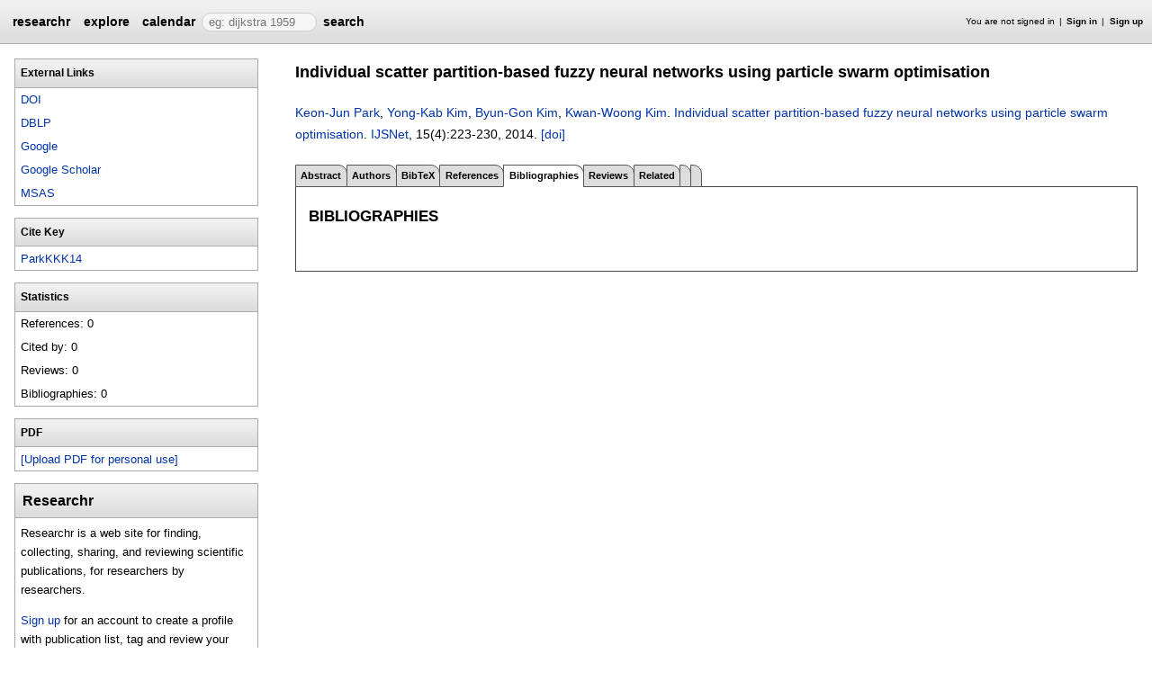

--- FILE ---
content_type: text/css
request_url: https://researchr.org/stylesheets/researchr.css?c91583ce1bdd55ff1fd6ebae64e8a21f
body_size: 11778
content:
/* defaults */

* {
  margin: 0;
  padding: 0;
  /* font-weight: inherit;
  font-style:  inherit;
  font-family: inherit;
  font-size:   inherit; */
}

.clear { clear: both; }

span.raise{ vertical-align : super; }

/* typography */

em {
  font-style : italic;
}

strong{
  font-weight : bold;
}

body {
  font-size: 100%;
  line-height: 1.6875;
  /* font-family: Georgia,Times,serif */
  font-family: "lucida grande",tahoma,verdana,arial,sans-serif;
}
p {
  /* line-height: 1.5em; */
  margin-bottom: 0.8em;
}
pre {
  font-family : courier, fixed;
}

h1 {
  font-size : 125%;
  /* line-height: 1.4em; */
  margin-bottom : 1em;
  margin-top : 0em;
  font-weight : bold;
}
h2 {
  font-size : 120%;
  /* line-height: 1.4em; */
  margin-bottom : 1em;
  margin-top : 1em;
  font-weight : bold;
  text-transform: uppercase;
}
h3 {
  font-size : 115%;
  line-height: 1.4em;
  font-weight : bold;
  margin-bottom : 0.2em;
  margin-top : 0.5em;
}
h4 {
  font-size : 105%;
  /* line-height: 1.4em; */
  margin-bottom : 0.2em;
  margin-top : 0.5em; }



span.section1{
 margin : 0 0 1em 0;
}
span.section2 {
  margin : 0 0 1em 0;
}
span.section3 {
  margin : 0 0 0.5em 0;
}
span.section4 {
  margin : 0 0 0.2em 0;
}

span.title span.highlightcontent {
  background-color : #dddddd;
}

a {
  color : #03A;
  text-decoration : none;
}
a:visited {
  color : #016;
}
a:active {
  text-decoration : underline;
}
a:hover {
  text-decoration : underline;
  border-bottom: 0;
}

ul{
  list-style-position : outside;
  list-style-type : disc;
  padding-left : 0.5em;
  margin-left : 1.5em;
  margin-bottom : 0.5em;
  padding-bottom : 0.5em;
}

ul.tagsList {
  list-style-type : none;
}

ul.tagsList form {
  display : inline;
}

fieldset {
  border : 1px solid #555555;
  padding : 1em;
}
legend {
  padding: 0.2em 0.5em;
  border: 0px solid green;
  color:black;
  text-align:right;
}

form {
  display : inline;
}

span.editPublication table {
    display: inline;
    /* width: 100%; */
}
span.editPublication tbody {
    display: inline;
}
span.editPublication td {
    display: inline;
  /* vertical-align: top; */
}
span.editPublication tr {   
    display: inline;
}
/*
table td {
  vertical-align: baseline;
*/

/*table td label {
    margin : 0;
} */

/*
span.messageBox table {
   display: block;
}
span.messageBox tr {
    display: block;
} 
span.messageBox td {
  display: box;
}
*/

/* generic style for form elements */

select {
  border : 1px solid #cccccc;
  padding : 1px;
}
textarea {
  border : 1px solid #cccccc;
  padding : 3px;
  margin-bottom : .5em;
}
label {
    display: block;
    margin: 10px 0 5px 0;
}
input {
    display : block;
  border : 1px solid #cccccc;
  padding : 3px;
  margin-right : .5em;
  margin-bottom : .5em;
}
textarea:focus {
  border : 1px solid #444444;
  background : #eeeeee;
}
input:focus {
  border : 1px solid #444444;
  background : #eeeeee;
}
input:hover{
  background : #eeeeee;
}
textarea:hover{
  background : #eeeeee;
}

input.button {
    margin: 5px 5px 5px 5px;
    display : inline;
  border : 1px solid #aaaaaa;
  height : auto;
  line-height: 1em;
  vertical-align: center;
  border-radius: 5px;
  -moz-border-radius: 5px;
  -webkit-border-radius: 5px;
  background : -webkit-gradient(linear, left bottom, left top, color-stop(0.10,#dddddd), color-stop(0.80, #efefef) );
  background : -moz-linear-gradient(center bottom, #dddddd 10%, #efefef 80%);
}
input.button:active {
  background : -webkit-gradient(linear, left bottom, left top, color-stop(0.10,#efefef), color-stop(0.80, #dddddd) );
  background : -moz-linear-gradient(center bottom, #efefef 10%, #dddddd 80%);
}
input.button:hover {
  background : #aaaaaa;
  background : -webkit-gradient(linear, left bottom, left top, color-stop(0.10,#aaaaaa), color-stop(0.80, #efefef) );
  background : -moz-linear-gradient(center bottom, #aaaaaa 10%, #efefef 80%);
}


/* generic sizes for form elements */

textarea.inputTextarea {
  height : 20em;
  width  : 100%;
}
input.inputString{
  width : 100%;
}
input.inputSecret{
  width : 100%;
}
input.inputURL{
  width : 100%;
}

/* sizes for specific form elements */

input.publication-key{
  width : 20em;
}
textarea.inputtitle {
  /*width : 40em; */
  height : 5em;
}
textarea.inputbibtexTitle {
  /*width : 40em; */
  height : 5em;
}
textarea.inputnote {
  /*width : 40em; */
  height : 5em;
}
textarea.inputinstitution {
  /*width : 40em; */
  height : 5em;
}
textarea.inputorganization {
  /*width : 40em; */
  height : 5em;
}
textarea.inputpublisher {
  width : 40em;
  height : 5em;
}
textarea.inputbooktitle {
  /*width : 40em; */
  height : 5em;
}
textarea.inputseries {
  width : 40em;
  height : 5em;
}
textarea.inputfullname {
  width : 40em;
  height : 5em;
}
input.inputvolumenumber { width : 5em; }
input.inputissuenumber  { width : 5em; }
input.inputvolume       { width : 10em; }
input.inputnumber       { width : 10em; }
input.inputfirstpage    { width : 5em; }
input.inputlastpage     { width : 5em; }
input.inputmonth        { width : 10em; }
input.inputyear         { width : 5em; }

input.inputstart        { width : 5em;  margin : 0 0.5em 0 0}
input.inputend          { width : 5em;  margin : 0 0.5em 0 0.5em}
input.inputorganization { width : 20em; margin : 0 0.5em 0 0.5em}

span.addAffiliation {
  display : block;
}

span.showAuthor, span.addAuthor {
    display: block;
    border-left: 1px solid #aaaaaa;
  border-top: 1px solid #aaaaaa;
    padding: 0px 5px 5px 10px;
  margin: 0 0 15px 0;
}

span.showAuthor:hover, span.addAuthor:hover {
    background: #eeeeee;
}

span.showChangeAuthor input.inputString {
    display: inline;
  width : 15em;
  }
  span.showChangeAuthor span.period input.inputString {
    display: inline;
    width : 3em;
  }

span.addAuthorForPublication {
    display: block;
    border-top: 1px solid #aaaaaa;
  padding: 10px 0 10px 0;
}

span.changeAuthorSpelling {
  display: block;
  border-top: 1px solid #aaaaaa;
  padding: 10px 0 10px 0;
}

span.changeAuthorSpelling input.button {
    display: inline;
}
span.changeAuthorSpelling input.inputString {
  display: inline;
}

span.selectAuthorFromList ul {
  padding-left : 1.5em;
}

span.profileEditPhoto {
  display : block;
  min-height : 30em;
}

span.profileEditPhoto input.inputString {
  width : 15em;
}
span.reference textarea.inputText {
  height : 3em;
}

div.closeResolveRef {
  float : right;
  margin-top : 20px;
}

/* bibtex logo */

span.bibtex_logo {
  border : 1px solid white;
  padding : 1px;
  background : #555555;
  font-weight: bold;
  }
  span.bibtex_logo span.bibtex_logo_bib {
  }
  span.bibtex_logo span.bibtex_logo_tex {
  }

/* webdsl logo */

span.webdsl_logo {
  border : 1px solid white;
  font-weight: bold;
  padding-top : 2px;
  padding-right : 2px;
  padding-bottom : 2px;
  padding-left : 2px;
  background : #444444;
  }

/* layout */

html {
  height: 100%;
  overflow-y: scroll; /* force scrollbar */
}

body{
  min-height: 100%;
  height: 100% !important;
}

.page-wrap {
  width : 100%;
  min-height: 100%;
  margin: 0 auto -2.5em;
}

span.footerOld { /* push footer down to bottom of page */
  height : 2.5em;
}

div.push { /* push footer down to bottom of page */
  height : 4em;
}

div.successMessage {
  position : absolute;
  top : 4.0em;
  width : 40em;
  z-index : 10000;
}
div.messageText {
  /* font-size : 11pt; */
  margin-left : auto;
  margin-right : auto;
  color : darkred;
  background : #eeeeee;
  padding : 1em;
  font-weight: bolder;
  border : 1px solid #aaaaaa;
}

span.footerOld {
  display: block;
  background: black;
  }
  span.footerOld div.footer_inner {
    margin-left: auto;
    margin-right: auto;
    /* width: 60em; */
    background: black;
    color : white;
    height: 2.5em;
    line-height : 2.3em;
  }
  span.footerOld a {
    color : white;
  }
  span.footerOld div.footer_links {
    /* font-size : 10pt; */
    font-size: 90%;
    display : block;
    float : left;
    }
    span.footerOld div.footer_links ul {
      list-style: none;
      display: inline;
      margin-left: 0.5em;
      }
      span.footerOld div.footer_links ul li{
        display: inline;
      }
      span.footerOld div.footer_links ul > li:first-child:before {
        content: '';
        margin-right: 0;
      }
      span.footerOld div.footer_links ul > li:before {
        content: '|';
        margin-right: 0.5em;
        margin-left: 0.5em;
      }
  span.footerOld div.footer_text {
    /* font-size : 10pt; */
    float : right;
    margin-right : 1em;
  }

span.top {
  display : block;
  /* background: white; */
  /* color: #666; */
  /* width : 60em; */
  height : 3em;
  line-height : 3em;
  border-bottom : 1px solid #aaa; 
    background: -webkit-gradient(linear, left bottom, left top, color-stop(0.10,#dddddd), color-stop(0.80, #efefef) );
    
    background : -moz-linear-gradient(center bottom, #dddddd 10%, #efefef 80%);
    background : gradient(center bottom, #dddddd 10%, #efefef 80%);
  }
  span.top a {
    color : black;
    link-style : none;
    font-weight : bold;
    /* font-size : 10pt; */
    text-decoration : none
  }
  span.top a.researchr_logo {
    display : block;
    /* font-size: 13pt; */
    padding-left: 1em;
    padding-right: 3em;
    /* width : 7em; */
  }
  span.top span.signinbar {
    display : block;
    float: right;
    /* background: transparent; */
    /* font-size : 7pt; */
    /* font-size : 80%; */
    /* width : 32em; */
    margin-right: 1em;
    font-size: 65%;
    }
    span.top span.signinbar ul {
      float: right;
      list-style : none;
      padding-left : 0;
      display: inline;
      padding : 0;
      }
      span.top span.signinbar ul > li {
        display : inline;
        float: left;
      }
      span.top span.signinbar ul li a {
        /* font-size : 7pt; */
      }
      span.top span.signinbar ul > li:first-child:before {
        content: '';
        margin-right: 0;
      }
      span.top span.signinbar ul > li:before {
        content: '|';
        margin-right: 0.5em;
        margin-left: 0.5em;
      }
    span.top span.signinbar form {
      display : inline;
      margin-right: 0.5em;
    }
    span.top span.topmenu {
      display : block;
      /* color : black; */
      /* width : 40em; */
      height : 1.5em;
      float : left
      }
      span.top span.topmenu div.menuwrapper {
        display : inline;
        font-size: 90%;
      }
      span.topmenu ul.menubar {
        list-style : none;
        display : inline;
        float : left
        margin-right: 1em;
        margin-left : 0em;
        padding : 0;
        }
        span.topmenu ul.menubar li.menu {
          display : inline;
          float: left;
          }
          /* span.topmenu ul.menubar li.menu:hover {
            background : #666666;
          }
          span.topmenu ul.menubar li.menu span.menuheader {
          } */
          span.topmenu ul.menubar li.menu span.menuheader a {
            padding-left: .5em;
            padding-right: .5em;
            /* color : white; */
            display : block;
            width : auto;
            height : 2.8em;
            /* color : white; */
          }
          span.topmenu ul.menubar li.menu span.menuheader a:hover {
             /* background : #222222; */
          }
          span.topmenu ul.menubar li.menu span.menuheader a.researchr_logo {
            display : block;
            /* width : 7em; */
            /* height : 2.1em; */
            /* color : white; */
            padding-left : 1em;
          }
          span.topmenu ul.menubar li.menu span.menuheader a.researchr_logo:hover {
            /* background: #444444; */
            display : block;
            /* width : 7em; */
            height : 2.1em;
            /* color : white; */
            padding-left : 1em;
          }
          span.topmenu ul.menubar li.menu span.searchmenu span.menuheader a {
            padding-left: 0;
            display : inline;
          }
          span.topmenu ul.menubar li.menu span.searchmenu span.menuheader input {
			display: inline;
			width: 9em;
			height: 1.0em;
			border-radius: 10px;
			background-color: whitesmoke;
            /* font-size: 0.8em; */
          }
      span.top span.topmenu ul.menuitems {
        background : white; 
        /* font-size : 8pt; */
        border : 1px solid black;
        line-height : 1.5em;
        color : black;
        }
        span.top span.topmenu ul.menuitems a {
          color : black;
          font-size : 80%;
          font-weight : normal;
        }
        span.top span.topmenu ul.menuitems li.menuitem:hover {
          background : #eeeeee;
        }
      span.topmenu ul.menubar:firstchild:hover {
        background : red;
      }

span.searchExamples {
  font-size: 75%;
  color: #777;
  font-style: italic;
}

span.sidebarwrap {
  display : block;
  float : left;
  width: 25%;
}

span.body span.sidebarwrap div.sidebar_container {
    float : none;
    margin-bottom : 10px;
}

span.body {
  clear : both; /*Fixes layout issues displayed in chrome http://yellowgrass.org/issue/researchr/318 */
  display : block;
  margin : 1em 1em 2em 1em;
  }
  span.body div.sidebar_container {
    display : block;
    float : right;
    /*width : 15em;  */
    /* height : 100%; */
    margin-top : 0;
    margin-right : 1em;
  }
  div.sidebar_container span.sidebar {
    display : block;
    font-size : 80%;
    margin-right : 1em;
    margin-bottom : 1em;
    }
    div.sidebar_container span.sidebar span.section {
      display : block;
      border : 1px solid #aaaaaa;
    }
    div.sidebar_container span.sidebar span.section h1.header {
      font-size : 90%;
      padding : 0.5em 0.5em 0.5em 0.5em;
      margin-bottom : 0em;
      background : #dddddd;
      background : -webkit-gradient(linear, left bottom, left top, color-stop(0.10,#dddddd), color-stop(0.80, #efefef) );
      background : -moz-linear-gradient(center bottom, #dddddd 10%, #efefef 80%);
    }
    div.sidebar_container span.sidebar ul {
      list-style-type : none;
      display : block;
      border-top : 1px solid #aaaaaa;
      margin : 0;
      padding :0 ;
      overflow : hidden;
    }
    div.sidebar_container span.sidebar ul li {
      list-style-type : none;
      display : block;
      padding : 0.2em 0.5em 0.2em 0.5em;
    }
    /*div.sidebar_container span.sidebar ul li { background: #efefef; }
    div.sidebar_container span.sidebar ul li:nth-child(odd) { background: white; } */

    div.sidebar_container span.sidebar input.inputString{
      width : 10em;
      display: inline;
    }
    div.sidebar_container span.sidebar span.publicationListIndex > ul {
      display : block;
      border : 1px solid #aaaaaa;
      border-top : 0;
      margin : -1em 0 1em 0;
    }

    span.yourBibAction {
      display : block
      float : right;
      /* font-size : 8pt; */
    }
    ul.tagsList form {
      float : right;
    }
    span.addTag form {
      float : none;
    }
    span.yourActiveBibliographiesMenu span.outputBibliographyString a {
      display : block;
      width : 12em;
      overflow : hidden;
      float : left;
    }


    div.sidebarTextBlock {
      border : 1px solid #aaaaaa;
      }
      div.sidebarTextBlock h1.header {
        /* font-size : 9pt; */
        padding : 0.3em 0.3em 0.3em 0.5em;
        margin-bottom : 0em;
        border-bottom : 1px solid #aaaaaa;
        background : #dddddd;
        background : -webkit-gradient(linear, left bottom, left top, color-stop(0.10,#dddddd), color-stop(0.80, #efefef) );
        background : -moz-linear-gradient(center bottom, #dddddd 10%, #efefef 80%);

      }
      div.sidebarTextBlock p {
        padding : .5em;
        margin-bottom : 0; 
      }

  span.body > span.section {
    display : block;
    /* width : 41em; */
    width : 75%;
    float : right;
    font-size : 90%;
  }
  span.body span.localBody {
    display : block;
    /* font-size : 10pt; */
    border-left : 1px solid #444444;
    border-right : 1px solid #444444;
    border-bottom : 1px solid #444444;
    border-top : 1px solid #444444;
    margin-top : 0px;
    padding : 0em 1em 1em 1em ;
  }

  span.publicationAbstract {
    display : block;
  }

  span.publicationBibtex pre {

    /* clear : both; */ /*Fixes layout issues displayed in chrome http://yellowgrass.org/issue/researchr/318 */
    /* width : auto; */
    overflow : auto;
    margin-top : 1em;
    /* font-size : 10pt; */
  }

  span.publicationReviews {
    display : block;
    margin-top : 1em;
  }

  span.publicationChanges {
    display : block;
    margin-top : 1em;
  }

  span.publicationEdit {
    display : block;
    margin-top : 1em;
  }
  
  span.publicationEdit textarea.inputTextarea {
    /* width : 37em; */
  }
  span.publicationEdit input.inputString {
    /* width : 37em; */
  }

/*
  span.profileBibliographies {
    display : block;
    margin-top: 1em;
    margin-bottom: 1em;
    }
    span.profileBibliographies ul {
      margin-top: 1em;
    }
*/

  span.profileGroups span.inviteToJoinGroup {
    display : block;
    float : right;
    width : 20em;
    margin-top : 0.1em;
    margin-right : 0.1em;
    }
    span.profileGroups span.inviteToJoinGroup table {
      width : 100%;
    }
    span.profileGroups span.inviteToJoinGroup span.outputUsergroup {
      display: block;
    }

  span.usergroupSettings {
    display : block;
    margin-top : 1em;
    margin-right : 1em;
  }

/* frontpage */

span.localMenu {
  /* width: 40em; */
  margin-top : 2em;
  background: white;
  display : block;
  color : black;
  height : 2.2em;
  font-size : 75%;
  font-weight : bold;
  margin-bottom : 1px;
  }
  span.localMenu div.menuwrapper {
    display : inline;
    }
    span.localMenu div.menuwrapper ul.menubar {
      list-style : none;
      display : inline;
      float : left
      padding : 0;

      }
      span.localMenu div.menuwrapper ul.menubar li.menu {
        display : inline;
        float: left;
        }
        span.localMenu div.menuwrapper ul.menubar li.menu span.menuheader {
          color : black;
          padding-left: .5em;
          padding-right: .5em;
          padding-top : .2em;
          height : 2em;
          border-top : 1px solid #555555;
          border-right : 1px solid #555555;
          border-bottom : 1px solid #555555;
          border-left : 1px solid #555555;
          border-radius: 0 10px 0 0;
          -moz-border-radius: 0 10px 0 0;
          -webkit-border-radius: 0 10px 0 0;
          margin-right : -1px;
          background : #dddddd;
          /* background : -webkit-gradient(linear, left bottom, left top, color-stop(0.08, rgb(227,227,227)), color-stop(0.54, rgb(247,247,247)) );
          background : -moz-linear-gradient(center bottom,rgb(227,227,227) 8%,rgb(247,247,247) 80%); */

          /* background : -webkit-gradient(linear, right top, left bottom, color-stop(0.10,#efefef), color-stop(0.90, #dddddd) );
          background : -moz-linear-gradient(right top, #efefef 10%, #eeeeee 30%, #dddddd 90%); */
        }
        span.localMenu div.menuwrapper ul.menubar li.menu span.menuheader:hover {
          background : #eeeeee;
          padding-left: .5em;
          padding-right: .5em;
          height : 2em;
          color : black;
          /* border-top : 1px solid #555555; */
          /* border-bottom : 1px solid #777777; */
        }
        span.localMenu div.menuwrapper ul.menubar li.menu span.menuheader a {
          display : block;
          width : auto;
          height : 2em;
          color : black;
        }
        span.localMenu div.menuwrapper ul.menubar li.menu span.menuheader a:hover {
          text-decoration : none;
        }
      span.localMenu div.menuwrapper ul.menubar li.menu span.selectedmenuheader {
        background : white;
        padding-left: .5em;
        padding-right: .5em;
          padding-top : .2em;
        height : 2em;
        color : black;
          border-left : 1px solid #555555;
        border-top : 1px solid #555555;
        border-bottom : 1px solid white;
          border-right : 1px solid #555555;
          margin-right : -1px;

          border-radius: 0 10px 0 0;
          -moz-border-radius: 0 10px 0 0;
          -webkit-border-radius: 0 10px 0 0;
      }



div.aboutPhoto {
  float : right;
  margin-left : 2em;
  margin-bottom : 1em;
  margin-top : 2em;
}

span.publicationSidebar {
  display : block;
  float : right;
}


span.profileEditAbout textarea.inputTextarea {
  height : 30em;
}

span.profileEditLinks {
  display : block;
  }
  span.profileEditLinks input.inputString {
    width : 15em;
  }
  span.profileEditLinks input.inputURL {
    width : 15em;
  }

span.profileEditName {
  display : block;
  }
  span.profileEditName input.inputString {
    width : 15em;
  }
  span.profileEditName input.inputURL {
    width : 15em;
  }

span.publicationLinksEdit {
  }
  span.publicationLinksEdit input.inputString {
    width : 25em;
  }
  span.publicationLinksEdit input.inputURL {
    width : 25em;
  }
  span.publicationLinksEdit input.linkLabel {
    width : 10em;
  }

span.chapters table td {
  vertical-align: top;
}

/* publication lists */

ul.publicationList {
  list-style-type: none;
  list-style-position : outside;
  margin-left : 0em;
}

ul.publicationList li {
  list-style-position : outside;
  list-style-type: none;
  margin-bottom: 1em;
  padding-top : 0.5em ;
  padding-right : 0 ;
  padding-left : 0.7em ;
  padding-bottom : 0 ;
  border-top : 1px solid #bbbbbb;
  border-left : 1px solid #bbbbbb;
  /* font-size : 9pt; */
}

ul.publicationList li span.citationTitleAuthors a {
  text-decoration : underline;
  color : #111111;
}

ul.publicationList li a {
  text-decoration : underline;
  color : #111111;
}

span.similarActions {
  display : block;
}
ul.publicationList li span.similarActions a {
  text-decoration : none;
  color : #0033AA;
}

span.publicationInProfile a {
  text-decoration : underline;
  color : #111111;
}

ul.publicationList li:hover {
  background : #eeeeee;
}

.citation0_publication a {
  color: black;
}

.publicationList {
  padding-left: 0;
}

ul.publicationList span.title a {
  font-weight : bolder;
}

ul.publicationList span.citationTitleAuthors {

}
ul.publicationList span.citationTitleAuthors span.title a {
  font-weight : bold;
  /* font-size : 10pt; */
  color : #0033AA;
  text-decoration : none;
}
ul.publicationList span.citationTitleAuthors span.title a:hover {
  text-decoration : underline
}
span.citationTitleAuthors span.title a {
  display : block;
  margin-bottom : 0;
  text-decoration : none;
}
span.tocEntry span.title a {
  display : block;
  font-weight : bold;
  /* font-size : 10pt; */
  color : #0033AA;
  text-decoration : none;
  margin-bottom : 3px;
}

span.citationTitleAuthors span.authors {
  display : block;
}

ul.publicationList li.unresolved {
  background : #efefef;
  border : 1px solid #dddddd;
  padding : 5px;
}

span.resolveEntry {
  display : block;
  border : 1px solid #444444;
  padding : 1em;
  margin-top : 0.5em;
}

span.publicationEditEntry {
  display : block;
  border : 1px solid #444444;
  padding : 1em;
  margin-top : 0.5em;
}

span.publicationEditEntry h1{
  /* font-size : 12pt; */
  margin-bottom : 0.2em;
}

span.resolveEntry textarea.inputText {
  width : 90%;
}

ul.publicationList li span.dateAdded{
  float : right;
  /* font-size : 6pt; */
  color : #aaaaaa;
}

ul.publicationList li:hover span.dateAdded{
  color : #222222;
}

.booktitle { font-style: italic; }
.series { font-style: italic; }

span.changeAuthorSpelling input.inputString {
  width : 20em;
}

span.identifyProfileCoauthor {
  display : block;
  border : 1px solid #bbbbbb;
  padding : 1em;
  /* font-size : 9pt; */
  }
  span.identifyProfileCoauthor input.inputString {
    width : 30em;
  }
  span.identifyProfileCoauthor input.inputURL {
    width : 30em;
  }
  span.identifyProfileCoauthor h1 {
  }

span.profilePublicationFeeds {
  /* float : right; */
}

span.searchBox {
  display : block;
  margin : 1em 0 0 0;
}
div.SearchActions input {
    display : inline;
}

span.addPaperToProceedings textarea.inputabstract {
  width : 40em;
}
span.addPaperToProceedings textarea.inputText {
  width : 40em;
  height : 5em;
}

/* conference program */

span.section h3 {
  /* clear : both; */
}

div.conferenceEvent {
    padding : 0.5em 0 0em 0;
    position : relative;
    clear : both;
    }
    div.conferenceEvent div.eventDetails {
      width : 38em;
      float : right;
    padding : 0em 0 0.5em 0;
      }
    div.conferenceEvent div.eventDetails  div.title {
      color : #0033AA
      /* font-size : 10pt; */
      font-weight : bold;
      text-decoration : none;
    }
      div.conferenceEvent div.eventDetails  div.title a {
        color : #0033AA
        /* font-size : 10pt; */
        font-weight : bold;
        text-decoration : none;
      }
      div.conferenceEvent div.eventDetails  span.outputAbstractAuthor a {
        color : #111111;
        text-decoration : underline;
      }
      div.conferenceEvent input.inputDate {
        width: 7em;
      }
    div.conferenceEvent input.inputTime {
      width: 6em;
    }
    div.conferenceEvent span.room {
    }

/* conference calendar */

span.conferenceInCalendar {
  display : block;
  margin-bottom : 1em;
  margin-top : 2em;
  background : #efefef;
  padding : 1em;
  border-top : 1px solid #999999;
  border-left : 1px solid #999999;
  }
  span.conferenceInCalendar span.name{
    display : block;
    /* font-size : 10.5pt; */
    font-weight : bold;
    text-decoration : none;
  }
  span.conferenceInCalendar span.venue{
    display : block;
    /* font-size : 10pt; */
    margin-bottom : 5px;
    margin-top: 3px;
    }
    span.conferenceInCalendar span.acronym{
      font-weight: bolder;
    }
  span.conferenceInCalendar span.dates{
    display : block;
    /* font-size : 9pt; */
    float : left;
    width : 14em;
    border : 1px solid #dddddd;
    padding : 0.7em;
    background : white;
    }
    span.conferenceInCalendar span.dates span.date {
      display : block;
      }
      span.conferenceInCalendar span.dates span.date span.deadline {
        font-weight : bolder;
      }
  span.conferenceInCalendar span.description{
    display : block;
    /* font-size : 9pt; */
    float : right;
    width : 31em;
    border : 1px solid #aaaaaa;
    background : #dddddd;
    padding : 0.5em 1em 0.5em 1em;
    overflow : hidden;
  }

span.newEvent label {
  display : block;
}



/* discussions */

span.backToDiscussions{
  display : block;
  float : right;
  /* font-size : 8pt; */
}

span.discussionAge{
  display : block;
  float : right;
  /* font-size : 8pt; */
}
span.discussionLink{
  display : block;
  margin-bottom : 1em;
}

span.discussionLink a{
  font-weight : bolder;
  /* font-size : 11pt; */
}

span.summaryLastReaction{
  display : block;
  margin : 0.5em 5em 0 3em;
  padding : 0.5em;
  border : 1px solid #eeeeee;
  /* font-size : 9pt; */
}

span.reaction {
    display : block;
    border : 1px solid #aaaaaa;
    background : #efefef;
    padding : 0.5em 1em 0.5em 1em;
    overflow : hidden;
    margin-bottom : 2em;
}

span.byline {
  display : block;
  float : right;
  /* font-size : 9pt; */
}

/* editable text */


span.showWikiTextEdit {
  float : right;
  /* font-size : 8pt; */
}

span#showText {
  display : block;
}

span.editableText {
  display : block;
}

span.editWikiText {
  display : block;
}

span.editWikiText form {
  /* display : block; */
}

span.editWikiText textarea {
  width : 100%;
  padding : 0;
}

span.newReaction {
  display : block;
  border: 1px solid #aaaaaa;
    background : #efefef;
    padding : 0.5em 1em 0.5em 1em;
    overflow : hidden;
    margin-bottom : 2em;
}
span.newReaction form {
  display : block;
}
span.newReaction textarea {
  width : 100%;
  padding : 0;
  border : 0;
}

div.cloud {
  margin-right : 0px;
  text-align: center;
  /* line-height: 1.6; */
  /* font-size : 90%; */
  
}

div.cloudTag {
  display : inline;
  margin-left : 1em;
}


.cloudfont0 { font-size : 75%; }
.cloudfont1 { font-size : 90%; }
.cloudfont2 { font-size : 100%; }
.cloudfont3 { font-size : 115%; }
.cloudfont4 { font-size : 120%; }
.cloudfont5 { font-size : 125%; }
.cloudfont6 { font-size : 130%; }
.cloudfont7 { font-size : 135%; }
.cloudfont8 { font-size : 136%; }
.cloudfont9 { font-size : 137%; }
.cloudfont10 { font-size : 137%; }
.cloudfont11 { font-size : 137%; }
.cloudfont12 { font-size : 137%; }

.bigcloudfont0  { font-size : 0.5em; }
.bigcloudfont1  { font-size : 0.6em; }
.bigcloudfont2  { font-size : 0.7em; }
.bigcloudfont3  { font-size : 0.8em; }
.bigcloudfont4  { font-size : 0.9em; }
.bigcloudfont5  { font-size : 1.0em; }
.bigcloudfont6  { font-size : 1.1em; }
.bigcloudfont7  { font-size : 1.3em; }
.bigcloudfont8  { font-size : 1.5em; }
.bigcloudfont9  { font-size : 1.7em; }
.bigcloudfont10 { font-size : 2.0em; }
.bigcloudfont11 { font-size : 2.5em; }
.bigcloudfont12 { font-size : 2.8em; }
.bigcloudfont13 { font-size : 3.1em; }
.bigcloudfont14 { font-size : 3.4em; }
.bigcloudfont15 { font-size : 3.7em; }
.bigcloudfont16 { font-size : 4.0em; }
.bigcloudfont17 { font-size : 4.3em; }
.bigcloudfont18 { font-size : 4.4em; }
.bigcloudfont19 { font-size : 4.5em; }
.bigcloudfont20 { font-size : 4.6em; }


div.cloudTag span.tagSize {
  display : invisible;
  /* color : #eeeeee; */
  /* font-size : 0.3em */
}
div.cloudTag:hover span.tagSize {
  display : visibile;
  color : gray;
  /* font-size : 0.3em */
}

a.facet-link, a.facet-link:hover a.facet-link:visited{
  color : black;
}

.facet-occur-switch{
  float : right;
  font-size : 70%; 
}

div.subject {
  color : #03A;
}

div.subject:hover {
  cursor : pointer;
  width  : 100%;
}

span.messageHeaders table {
  width : 100%;
}

span.messageHeaders table {
  border-bottom : 1px solid black;
  border-left : 1px solid black;
  border-right : 1px solid black;
  border-spacing : 0;
}
span.messageHeaders tr {
  padding : 0;
  margin : 0;
}
span.messageHeaders tr a {
  font-style : bold;
}
span.messageHeaders tr:hover {
  background :  #888888;
  font-style : bold;
  color : white;
}
span.messageHeaders tr:hover a {
  color : white;
}
span.messageHeaders td {
  padding : 5px 5px 5px 5px;
  margin : 0;
  border-top : 1px solid black;
}

span.composeMessage label {
  display: block;
  width : 20em;
}




/* page index */

span.pageIndex {
  display: block;
  margin-left: auto;
  margin-right: auto;
  margin-top: 30px;
  margin-bottom: 20px; }

span.indexEntryInactive {
  border: 1px solid #bbbbbb;
  color: #bbbbbb; }

span.indexEntryCurrent {
  border: 1px solid black;
  background: black;
  color: white; }

span.indexEntryGap {
  border: 1px solid #bbbbbb;
  color: #bbbbbb;
  padding: 4px;
  margin: 0 4px 0 0; }

span.indexEntryActive a {
  border: 1px solid #657b83;
  text-decoration: none;
  color: #111111; }

span.indexEntryActive a:hover {
  background: #cccccc;
  color: #eee8d5; }

span.indexEntryInactive, span.indexEntryCurrent, span.indexEntryActive a {
  padding: 4px;
  margin: 0 4px 0 0; }

/* page index */

span.pageIndex {
  display : block;
  margin-left : auto;
  margin-right : auto;
  margin-top : 10px;
  margin-bottom : 10px;
}
span.current, span.indexprevious, span.indexnext {
  border : 1px solid black;
  padding : 4px;
  margin : 3px;
}
span.current {
  border : 1px solid black;
  background : black;
  color : white;
}
span.current, span.indexprevious, span.indexnext {
  border : 1px solid black;
}
span.pageIndexLink a {
  border : 1px solid black;
  padding : 4px;
  margin : 3px;
  text-decoration : none;
  color : #111111;
}
span.pageIndexLink a:hover {
  background : #cccccc;
}



span.publicationList {
  display : block;
  margin-top : 1em;
}

span.publicationList h2 {
  margin-top : 0.5em;
  margin-bottom : 0.5em;
  /* border : 1px solid #cccccc;
  background-color : #eeeeee;
  padding-left : 3px; */
}
span.publicationList h1 {
  margin-top : 0;
  margin-bottom : 0.5em;
  color:#990000;
  /* font-size:120%; */
  font-weight:bold;
  line-height:1.4em;
}

span.newPublicationForm label {
  display : block;
}

span.newPublicationForm input.inputString {
  display : block;
}

span.bibDataForEntry label {
  display : block;
}

span.bibDataForEntry input.inputString {
  display : block;
  margin-bottom : 0em;
}

span.bibDataForEntry input.inputURL {
  display : block;
  margin-bottom : 0em;
}

span.bibDataForEntry textarea.inputTextarea {
  display : block;
  height: 5em;
  margin-bottom : 0em;
}
span.bibDataForEntry select {
  display : block;
  margin-bottom : 0em;
}

span.facetCloud h1 {

}

/*span.facetCloud */ div.cloud {
 display : block;
 background : #eee;
 border : 1px solid #ddd
}

/* validation errors */

div.validationErrors {
}

div.validationError {
  color : red;
}

span.autoTag {
  display : block;
}

div.backtopublist {
  float : right;
}

/* classification tables */

table.classificationTable {
  padding : 5px;
}

table.classificationTable tr {
  padding : 10px;
}

table.classificationTable td {
  padding : 10px;
  border : 1px solid #bbbbbb;
}

tr.ctRow0 {
}

tr.ctRow1 {
  background : #eeeeee;
}

/*div.publicationDetail {
    position: absolute;
    top: 2%;
    left: 50%;
    margin-left:-350px;
  width: 700px;
  height: 90%;
  border: 1px solid #444444;
  background-color: white;
  overflow: auto;
  padding : 10px;
  -webkit-box-shadow: 0px 0px 20px rgba(0,0,0,10);
  -moz-box-shadow: 0px 0px 20px rgba(0,0,0,10);
  box-shadow: 0px 0px 20px rgba(0,0,0,10);
   border-radius: 3px;
  -moz-border-radius: 3px;
  -webkit-border-radius: 3px;
} */

div.modalDialog {
  position: absolute;
  top: 2%;
  left: 50%;
  margin-left:-350px;
  width: 700px;
  height: 90%;
  border: 1px solid #444444;
  background-color: white;
  overflow: auto;
  padding : 10px;
  box-shadow: 0px 0px 20px rgba(0,0,0,10);
  border-radius: 3px;
}

/* modal dialog */

div.modalDialogBG {
  z-index: 300000;
  position: fixed;
  height: 100%;
  width: 100%;
  top: 0px;
  left: 0px;
  background-color: rgba(50,50,50,0.5);
}

div.modalDialogClose {
    float: right;
}

/*
div.modalDialog {
    position: relative;
  top: 0px;
  left: 0px;
  height: 100%;
  width: 100%;
}
*/

/* widgets */

div.headerBox {
    position: relative;
  background: #efefef;
  /* border: 1px solid #666666; */
  margin: 10px 0 10px 0;
  padding: 0;
}

div.headerBox span.section {
    display: block;
    padding: 0;
    margin: 0;
}

div.headerBox h3 {
    background: #cccccc;
  border-bottom: 1px solid #ffffff;
  margin: 0;
  padding: 5px;
  /* font-size: 11pt; */
}

div.headerBox input.inputString {
    width: 30em;
}

div.headerBox div.buttonBox {
    position: absolute;
    top: -5px;
    right: -5px;
    margin: 10px;
}

div.bibClassification table {
    margin : 5px;
}

div.bibClassification p {
  margin : 5px;
}

span.order input.inputInt{
    width: 3em;
}

ul.groups {
    list-style-type: none;
    display: block;
    margin : 0;
  }
  li.group {
    display: block;
    }
    span.groupname {
      display: block;
      padding: 5px;
      background : #dddddd;
      border: 1px solid #555555;
    }
    ul.bibliographies {
      list-style-type: none;
      display: block;
      background: #efefef;
      border-right:0px solid #555555;
      border-left:0px solid #555555;
      border-bottom:0px solid #555555;
      margin: 0 0 1em 1em;
      padding: 5px;
      }
      li.bibliography {
      }

/* file inputs */

div.fileinputs {
  position: relative;
}

div.fakefile {
  position: absolute;
  top: 0px;
  left: 0px;
  z-index: 1;
}

input.file {
  position: relative;
  text-align: right;
  -moz-opacity:0 ;
  filter:alpha(opacity: 0);
  opacity: 0;
  z-index: 2;
}

/* user identity */

div.selectProfile {
  margin: 0 0 0 10px;
}
div.selectProfile input {
    display: inline;
    margin: 0 0.5em 0 0 ;
}
div.selectProfile label {
    display: inline;
    margin: 0 0 0 0;
}

div.selectPublications input {
    display: inline;
    margin: 0 5px 0 0;
}
div.selectPublications label {
  display: inline;
  margin: 0;
}
div.selectPublications span.citationTitleAuthors span.title a {
    display: inline;
}

div.selectPublications span.citationTitleAuthors span.authors {
    margin: 3px 0 0 0;
}

.errorTemplateAction {
  color: red;
}

/* responsive design */

@media handheld and (max-width: 480px), screen and (max-device-width: 480px), screen and (max-width: 600px)  {

}

@media all and (max-width: 480px), screen and (max-device-width: 480px), screen and (max-width: 600px)  {

}

@media screen and (max-width: 959px) {
  span.top {
    min-width : 43em;
  }
  span.body > span.section {
    display: block;
    float: left;
    width: 100%;
    min-width : 41em;
  }  
  span.sidebarwrap {display: none;
   }  
  span.hideonlowres {
	display: none;
  } 
}

@media screen and (min-width: 960px) {
  /*layouts larger than 960px*/
  span.sidebarwrap {
     max-width : 300px;
  }
}

@media screen and (min-width: 1420px) {
  /*layouts larger than 1440px*/
  span.sidebarwrap {
     width : 300px;
  }
  span.body > span.section {
    display: block;
    float: none;
    margin-left: 300px;
    max-width: 600px;
  }  
  div.modalDialogBG {
    z-index: 300000;
    position: fixed;
    height: 90%;
    width: 0;
    top: 0;
    right: 0;
    background-color: white;
  }
  div.modalDialog {
    position: absolute;
    top: 75px;
    margin-left: 935px;
    width: 475px;
    height: 90%;
    border: 1px solid #444444;
    background-color: white;
    overflow: auto;
    padding : 10px;
    box-shadow: 0px 0px 0px rgba(0,0,0,0);
    border-radius: 0px;
  }
}

@media screen and (min-width: 1350px) {    

}

@media screen and (min-width: 1600px) {
  span.sidebarwrap {
     width : 350px;
     max-width : 350px;
  }
  span.body > span.section {
    display: block;
    float: none;
    margin-left: 350px;
    max-width: 700px;
  }  
  div.modalDialog {
    margin-left: 1135px;
    width: 675px;
  }
}

/*Just iPhone*/
@media only screen and (max-device-width: 480px) {
    body { font-size : 1.4em; }
}

/*iPad styles*/

@media (min-device-width: 768px) and (max-device-width: 1024px) and (orientation: landscape) {
/*iPad landscape*/
}

@media (min-device-width: 768px) and (max-device-width: 1024px) and (orientation: portrait) {
/*iPad portrait*/
  span.top {
    min-width : 43em;
    }
  span.body > span.section {
    display: block;
    float: left;
    width: 100%;
    min-width : 41em;
  }  
  span.sidebarwrap {
	display: none;
   }  
  span.hideonlowres {
	display: none;
  } 
}

@media screen and (max-device-width: 320px) and (orientation:portrait) {
   /* iphone portrait */
  
  body { font-size : 1.4em; }
  span.top {
    min-width : 30em;
    }
  span.body > span.section {
    display: block;
    float: left;
    width: 100%;
    min-width : 28em;
  }  
  span.sidebarwrap {
	display: none;
   }  
  span.hideonlowres {
	display: none;
  } 
}
@media screen and (max-device-width: 320px) and (orientation:landscape) {
    /* iphone landscape */

  span.top {
    min-width : 43em;
    }
  span.body > span.section {
    display: block;
    float: left;
    width: 100%;
    min-width : 41em;
  }  
  span.sidebarwrap {
	display: none;
   }  
  span.hideonlowres {
	display: none;
  } 
}

/*
@media only screen and (min-device-width: 768px) and (max-device-width: 1024px) and (max-width: 959px) {   
  span.top {
    min-width : 650px;
    }
  span.body > span.section {
    display: block;
    float: left;
    width: 100%;
    min-width : 650px;
  }  
  span.sidebarwrap {
	display: none;
   }  
  span.hideonlowres {
	display: none;
  } 
}
*/

/* end iPad styles */

.hidden-page-header {
  color: red;
}

.hidden-page-link {
  color: silver;
}